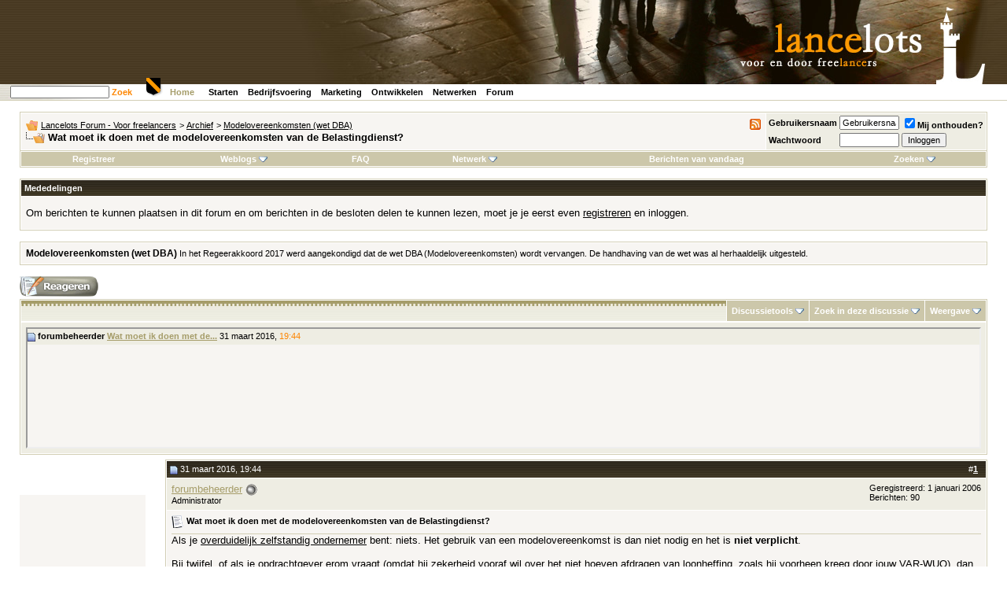

--- FILE ---
content_type: text/html; charset=ISO-8859-1
request_url: https://www.lancelots.nl/forum/showthread.php?s=a232dfcce977d85c51ebe5a646201d0e&mode=hybrid&t=13660
body_size: 11982
content:
<!DOCTYPE html PUBLIC "-//W3C//DTD XHTML 1.0 Transitional//EN" "http://www.w3.org/TR/xhtml1/DTD/xhtml1-transitional.dtd">
<html xmlns="http://www.w3.org/1999/xhtml" dir="ltr" lang="nl">
<head>
	<!-- Google Analytics 4 tag (gtag.js) --> <script async src=https://www.googletagmanager.com/gtag/js?id=G-YVMHL7630V></script> <script> window.dataLayer = window.dataLayer || []; function gtag(){dataLayer.push(arguments);} gtag('js', new Date()); gtag('config', 'G-YVMHL7630V'); </script>
<meta http-equiv="Content-Type" content="text/html; charset=ISO-8859-1" />
<meta name="generator" content="vBulletin 3.8.5" />

<meta name="keywords" content=" Wat moet ik doen met de modelovereenkomsten van de Belastingdienst?, freelance, freelancer, freelancen, freelancers,ondernemen,ondernemer,onderneming,zzp" />
<meta name="description" content=" Wat moet ik doen met de modelovereenkomsten van de Belastingdienst? Modelovereenkomsten (wet DBA)" />


<!-- CSS Stylesheet -->
<!-- Lancelots Start -->
<link rel="stylesheet" media="all" type="text/css" href="/static/css/site.css" />
<link rel="stylesheet" media="all" type="text/css" href="/static/css/site-vbulletin.css" />
<link rel="stylesheet" media="print" type="text/css" href="/static/css/site-print.css" />
<link rel="stylesheet" media="print" type="text/css" href="/static/css/site-vbulletin-print.css" />
<link rel="apple-touch-icon" sizes="180x180" href="/static/img/apple-touch-icon.png">
<link rel="icon" type="image/png" sizes="32x32" href="/static/img/favicon-32x32.png">
<link rel="icon" type="image/png" sizes="16x16" href="/static/img/favicon-16x16.png">
<link rel="manifest" href="/static/img/site.webmanifest">
<link rel="mask-icon" href="/static/img/safari-pinned-tab.svg" color="#5bbad5">
<link rel="shortcut icon" href="/static/img/favicon.ico">
<meta name="msapplication-TileColor" content="#da532c">
<meta name="msapplication-config" content="/static/img/browserconfig.xml">
<meta name="theme-color" content="#ffffff">

<script async src="//pagead2.googlesyndication.com/pagead/js/adsbygoogle.js"></script>
<script>
     (adsbygoogle = window.adsbygoogle || []).push({
          google_ad_client: "ca-pub-9244986102884419",
          enable_page_level_ads: true
     });
</script>

<!-- Lancelots End -->

<style type="text/css" id="vbulletin_css">
/**
* vBulletin 3.8.5 CSS
* Style: 'Lancelots'; Style ID: 2
*/
body
{
	background: white;
	color: #000000;
	font: 76% verdana, arial, helvetica, sans-serif;
	margin: 0px; /* 5px 10px 10px 10px; */
	padding: 0px 0px 20px 0px; /* 0px; */
	background-image: url(/static/img/backgr.jpg);
	background-repeat: repeat-x;
	
}
a:link, body_alink
{
	color: #000000;
}
a:visited, body_avisited
{
	color: #000000;
}
a:hover, a:active, body_ahover
{
	color: #FD8602;
}
.page
{
	background: #FFFFFF;
	color: #000000;
}
td, th, p, li
{
	font: 10pt verdana, geneva, lucida, 'lucida grande', arial, helvetica, sans-serif;
}
.tborder
{
	background: #FFFFFF;
	color: #FFFFFF;
	border: 1px solid #D2CEB5;
}
.tcat
{
	background: #CCC7AA url(images/lancelots/gradients/gradient_tcat.jpg) repeat-x;
	color: #FF9900;
	font: bold 10pt Verdana, Arial, Helvetica, sans-serif;
	padding-top: 9px;
	padding-bottom: 5px;
}
.tcat a:link, .tcat_alink
{
	color: #FF9900;
	text-decoration: none;
}
.tcat a:visited, .tcat_avisited
{
	color: #FF9900;
	text-decoration: none;
}
.tcat a:hover, .tcat a:active, .tcat_ahover
{
	color: #A69D6A;
	text-decoration: underline;
}
.thead
{
	background: #332C1C url(images/lancelots/gradients/gradient_thead.jpg) repeat-x top left;
	color: #FFFFFF;
	font: bold 11px tahoma, Verdana, Arial, Helvetica, sans-serif;
}
.thead a:link, .thead_alink
{
	color: #FFFFFF;
}
.thead a:visited, .thead_avisited
{
	color: #FFFFFF;
}
.thead a:hover, .thead a:active, .thead_ahover
{
	color: #FFFF00;
}
.tfoot
{
	background: #CCC7AA;
	color: #000000;
}
.tfoot a:link, .tfoot_alink
{
	color: #000000;
}
.tfoot a:visited, .tfoot_avisited
{
	color: #000000;
}
.tfoot a:hover, .tfoot a:active, .tfoot_ahover
{
	color: #FD8602;
}
.alt1, .alt1Active
{
	background: #F7F5F2;
	color: #000000;
	font: 1.0em Verdana, Arial, Helvetica, sans-serif;
}
.alt1 a:link, .alt1_alink, .alt1Active a:link, .alt1Active_alink
{
	color: #000000;
	text-decoration: underline;
}
.alt1 a:visited, .alt1_avisited, .alt1Active a:visited, .alt1Active_avisited
{
	color: #000000;
	text-decoration: underline;
}
.alt1 a:hover, .alt1 a:active, .alt1_ahover, .alt1Active a:hover, .alt1Active a:active, .alt1Active_ahover
{
	color: #FD8602;
	text-decoration: underline;
}
.alt2, .alt2Active
{
	background: #EEEDE3;
	color: #000000;
}
.alt2 a:link, .alt2_alink, .alt2Active a:link, .alt2Active_alink
{
	color: #A69D6A;
	text-decoration: underline;
}
.alt2 a:visited, .alt2_avisited, .alt2Active a:visited, .alt2Active_avisited
{
	color: #A69D6A;
	text-decoration: underline;
}
.alt2 a:hover, .alt2 a:active, .alt2_ahover, .alt2Active a:hover, .alt2Active a:active, .alt2Active_ahover
{
	color: #FD8602;
	text-decoration: underline;
}
.inlinemod
{
	background: #FFFFCC;
	color: #000000;
}
.wysiwyg
{
	background: #F7F5F2;
	color: #000000;
	font: 10pt verdana, geneva, lucida, 'lucida grande', arial, helvetica, sans-serif;
}
textarea, .bginput
{
	font: 10pt verdana, geneva, lucida, 'lucida grande', arial, helvetica, sans-serif;
}
.bginput option, .bginput optgroup
{
	font-size: 10pt;
	font-family: verdana, geneva, lucida, 'lucida grande', arial, helvetica, sans-serif;
}
.button
{
	font: 11px verdana, geneva, lucida, 'lucida grande', arial, helvetica, sans-serif;
}
select
{
	font: 11px verdana, geneva, lucida, 'lucida grande', arial, helvetica, sans-serif;
}
option, optgroup
{
	font-size: 11px;
	font-family: verdana, geneva, lucida, 'lucida grande', arial, helvetica, sans-serif;
}
.smallfont
{
	font: 11px verdana, geneva, lucida, 'lucida grande', arial, helvetica, sans-serif;
}
.time
{
	color: #FD8602;
}
.navbar
{
	font: 11px verdana, geneva, lucida, 'lucida grande', arial, helvetica, sans-serif;
}
.highlight
{
	color: #FF0000;
	font-weight: bold;
}
.fjsel
{
	background: #8A949E;
	color: #FFFFFF;
}
.fjdpth0
{
	background: #F7F7F7;
	color: #000000;
}
.panel
{
	background: #E4E7F5 url(images/gradients/gradient_panel.gif) repeat-x top left;
	color: #000000;
	padding: 10px;
	border: 2px outset;
}
.panelsurround
{
	background: #D1D4E0 url(images/gradients/gradient_panelsurround.gif) repeat-x top left;
	color: #000000;
}
legend
{
	color: #22229C;
	font: 11px tahoma, verdana, geneva, lucida, 'lucida grande', arial, helvetica, sans-serif;
}
.vbmenu_control
{
	background: #CCC7AA;
	color: #000000;
	font: bold 11px tahoma, verdana, geneva, lucida, 'lucida grande', arial, helvetica, sans-serif;
	padding: 3px 6px 3px 6px;
	white-space: nowrap;
}
.vbmenu_control a:link, .vbmenu_control_alink
{
	color: #FFFFFF;
	text-decoration: none;
}
.vbmenu_control a:visited, .vbmenu_control_avisited
{
	color: #FFFFFF;
	text-decoration: none;
}
.vbmenu_control a:hover, .vbmenu_control a:active, .vbmenu_control_ahover
{
	color: #FFFFFF;
	text-decoration: underline;
}
.vbmenu_popup
{
	background: #FFFFFF;
	color: #000000;
	border: 1px solid #0B198C;
}
.vbmenu_option
{
	background: #BBC7CE;
	color: #000000;
	font: 11px verdana, geneva, lucida, 'lucida grande', arial, helvetica, sans-serif;
	white-space: nowrap;
	cursor: pointer;
}
.vbmenu_option a:link, .vbmenu_option_alink
{
	color: #22229C;
	text-decoration: none;
}
.vbmenu_option a:visited, .vbmenu_option_avisited
{
	color: #22229C;
	text-decoration: none;
}
.vbmenu_option a:hover, .vbmenu_option a:active, .vbmenu_option_ahover
{
	color: #FFFFFF;
	text-decoration: none;
}
.vbmenu_hilite
{
	background: #8A949E;
	color: #FFFFFF;
	font: 11px verdana, geneva, lucida, 'lucida grande', arial, helvetica, sans-serif;
	white-space: nowrap;
	cursor: pointer;
}
.vbmenu_hilite a:link, .vbmenu_hilite_alink
{
	color: #FFFFFF;
	text-decoration: none;
}
.vbmenu_hilite a:visited, .vbmenu_hilite_avisited
{
	color: #FFFFFF;
	text-decoration: none;
}
.vbmenu_hilite a:hover, .vbmenu_hilite a:active, .vbmenu_hilite_ahover
{
	color: #FFFFFF;
	text-decoration: none;
}
/* ***** styling for 'big' usernames on postbit etc. ***** */
.bigusername { font-size: 14pt; }

/* ***** small padding on 'thead' elements ***** */
td.thead, th.thead, div.thead { padding: 4px; }

/* ***** basic styles for multi-page nav elements */
.pagenav a { text-decoration: none; }
.pagenav td { padding: 2px 4px 2px 4px; }

/* ***** de-emphasized text */
.shade, a.shade:link, a.shade:visited { color: #777777; text-decoration: none; }
a.shade:active, a.shade:hover { color: #FF4400; text-decoration: underline; }
.tcat .shade, .thead .shade, .tfoot .shade { color: #DDDDDD; }

/* ***** define margin and font-size for elements inside panels ***** */
.fieldset { margin-bottom: 6px; }
.fieldset, .fieldset td, .fieldset p, .fieldset li { font-size: 11px; }
</style>
<link rel="stylesheet" type="text/css" href="clientscript/vbulletin_important.css?v=385" />


<!-- / CSS Stylesheet -->

<script type="text/javascript" src="clientscript/yui/yahoo-dom-event/yahoo-dom-event.js?v=385"></script>
<script type="text/javascript" src="clientscript/yui/connection/connection-min.js?v=385"></script>
<script type="text/javascript">
<!--
var SESSIONURL = "s=aab092d84a5bedab12e9af113d02d35a&";
var SECURITYTOKEN = "guest";
var IMGDIR_MISC = "images/lancelots/misc";
var vb_disable_ajax = parseInt("0", 10);
// -->
</script>
<script type="text/javascript" src="clientscript/vbulletin_global.js?v=385"></script>
<script type="text/javascript" src="clientscript/vbulletin_menu.js?v=385"></script>


	<link rel="alternate" type="application/rss+xml" title="Lancelots Forum - Voor freelancers RSS Feed" href="external.php?type=RSS2" />
	
		<link rel="alternate" type="application/rss+xml" title="Lancelots Forum - Voor freelancers - Modelovereenkomsten (wet DBA) - RSS Feed" href="external.php?type=RSS2&amp;forumids=48" />
	

	<title> Wat moet ik doen met de modelovereenkomsten van de Belastingdienst? - Lancelots Forum - Voor freelancers</title>
	<script type="text/javascript" src="clientscript/vbulletin_post_loader.js?v=385"></script>
	<style type="text/css" id="vbulletin_showthread_css">
	<!--
	
	#links div { white-space: nowrap; }
	#links img { vertical-align: middle; }
	-->
	</style>
</head>
<body onload="">
<!-- logo -->
<a name="top"></a>
  <table id="kop" width="100%" border="0" cellspacing="0" cellpadding="0">
    <tr>
      <td align="right" class="header">&nbsp;</td>
    </tr>
    <tr>
      <td class="lijnonder">
        <table width="825" border="0" cellpadding="0" cellspacing="0">
          <tr>
            <td width="175" class="zoek">
<div id="portal-searchbox">
<!-- Google CSE Search Box Begins -->
<script type="text/javascript" src="http://www.google.com/jsapi"></script>
<script type="text/javascript">
  google.load('search', '1');
  google.setOnLoadCallback(function() {
    google.search.CustomSearchControl.attachAutoCompletion(
      '000645002699724971029:kbvsoaidclw',
      document.getElementById('q'),
      'cse-search-box');
  });
</script>
<form name="searchbox" action="http://www.lancelots.nl/search" id="cse-search-box">
  <div>
    <input type="hidden" name="cx" value="000645002699724971029:kbvsoaidclw" />
    <input type="hidden" name="cof" value="FORID:9" />
    <input type="hidden" name="ie" value="ISO-8859-1" />
    <input type="text" name="q" id="q" autocomplete="off" class="visibility:visible" accesskey="4"
         tabindex="30001" title="Website doorzoeken" />
    <a href="http://www.lancelots.nl/sitemap"
     onclick="document.searchbox.submit(); return false;">Zoek</a>
  </div>
</form>
<script type="text/javascript" src="http://www.google.com/cse/brand?form=cse-search-box&lang=nl"></script>

<!-- Google CSE Search Box Ends -->
</div>
            </td>
            <td width="650">
              <span class="home">
                <a href="/">Home</a>
              </span>
              <span class="menu">
         <a href="/starten">Starten</a>
         <a href="/bedrijfsvoering">Bedrijfsvoering</a>
         <a href="/marketing">Marketing</a>
         <a href="/ontwikkelen">Ontwikkelen</a>
         <a href="/netwerken">Netwerken</a>
         <a href="/forum">Forum</a>
              </span>
            </td>
          </tr>
        </table>
      </td>
     </tr>
   </table>
   <div id="schild">
       <img src="/static/img/home-schild.gif" alt="Home" width="22" height="26" />
   </div>

<!-- /logo -->

<!-- content table -->
<!-- open content container -->

<div align="center">
	<div class="page" style="width:100%; text-align:left">
		<div style="padding:0px 25px 0px 25px" align="left">


<div class="vbmenu_popup" id="vbbloglinks_menu" style="display:none;margin-top:3px" align="left">
	<table cellpadding="4" cellspacing="1" border="0">
	<tr>
		<td class="thead"><a href="blog.php?s=aab092d84a5bedab12e9af113d02d35a">Weblogs</a></td>
	</tr>
	
	<tr>
		<td class="vbmenu_option"><a href="blog.php?s=aab092d84a5bedab12e9af113d02d35a&amp;do=list">Recente artikelen</a></td>
	</tr>
	<tr>
		<td class="vbmenu_option"><a href="blog.php?s=aab092d84a5bedab12e9af113d02d35a&amp;do=list&amp;blogtype=best">Beste artikelen</a></td>
	</tr>
	<tr>
		<td class="vbmenu_option"><a href="blog.php?s=aab092d84a5bedab12e9af113d02d35a&amp;do=bloglist&amp;blogtype=best">Beste weblogs</a></td>
	</tr>
	<tr>
		<td class="vbmenu_option"><a href="blog.php?s=aab092d84a5bedab12e9af113d02d35a&amp;do=bloglist">Lijst weblogs</a></td>
	</tr>
	
	<tr>
		<td class="vbmenu_option"><a href="blog_search.php?s=aab092d84a5bedab12e9af113d02d35a&amp;do=search">Weblogs zoeken</a></td>
	</tr>
	
	</table>
</div>
<br />

<!-- breadcrumb, login, pm info -->
<table class="tborder" cellpadding="6" cellspacing="1" border="0" width="100%" align="center">
<tr>
	<td class="alt1" width="100%">
                  <!-- appcust-rss-1 start -->
                  <span style="float:right"><a rel="nofollow" href="external.php?type=RSS2"><img src="images/lancelots/misc/rss.gif" alt="RSS" border="0" /></a></span>
                  <!-- appcust-rss-1 end -->
		
			<table cellpadding="0" cellspacing="0" border="0">
			<tr valign="bottom">
				<td><a href="#" onclick="history.back(1); return false;"><img src="images/lancelots/misc/navbits_start.gif" alt="Ga terug" border="0" /></a></td>
				<td>&nbsp;</td>
				<td width="100%"><span class="navbar"><a href="index.php?s=aab092d84a5bedab12e9af113d02d35a" accesskey="1">Lancelots Forum - Voor freelancers</a></span> 
	<span class="navbar">&gt; <a href="forumdisplay.php?s=aab092d84a5bedab12e9af113d02d35a&amp;f=49">Archief</a></span>


	<span class="navbar">&gt; <a href="forumdisplay.php?s=aab092d84a5bedab12e9af113d02d35a&amp;f=48">Modelovereenkomsten (wet DBA)</a></span>

</td>
			</tr>
			<tr>
				<td class="navbar" style="font-size:10pt; padding-top:1px" colspan="3"><a href="/forum/showthread.php?s=a232dfcce977d85c51ebe5a646201d0e&amp;mode=hybrid&amp;t=13660"><img class="inlineimg" src="images/lancelots/misc/navbits_finallink_ltr.gif" alt="Deze pagina opnieuw laden" border="0" /></a> <strong>
	 Wat moet ik doen met de modelovereenkomsten van de Belastingdienst?

</strong></td>
			</tr>
			</table>
		
	</td>

	<td class="alt2" nowrap="nowrap" style="padding:0px">
		<!-- login form -->
		<form action="login.php?do=login" method="post" onsubmit="md5hash(vb_login_password, vb_login_md5password, vb_login_md5password_utf, 0)">
		<script type="text/javascript" src="clientscript/vbulletin_md5.js?v=385"></script>
		<table cellpadding="0" cellspacing="3" border="0">
		<tr>
			<td class="smallfont" style="white-space: nowrap;"><label for="navbar_username">Gebruikersnaam</label></td>
			<td><input type="text" class="bginput" style="font-size: 11px" name="vb_login_username" id="navbar_username" size="10" accesskey="u" tabindex="101" value="Gebruikersnaam" onfocus="if (this.value == 'Gebruikersnaam') this.value = '';" /></td>
			<td class="smallfont" nowrap="nowrap"><label for="cb_cookieuser_navbar"><input type="checkbox" name="cookieuser" value="1" tabindex="103" id="cb_cookieuser_navbar" accesskey="c" checked="checked" />Mij onthouden?</label></td>
		</tr>
		<tr>
			<td class="smallfont"><label for="navbar_password">Wachtwoord</label></td>
			<td><input type="password" class="bginput" style="font-size: 11px" name="vb_login_password" id="navbar_password" size="10" tabindex="102" /></td>
			<td><input type="submit" class="button" value="Inloggen" tabindex="104" title="Vul je gebruikersnaam en wachtwoord in om in te loggen, of klik op 'registreer' om een nieuw gebruikersaccount aan te maken." accesskey="s" /></td>
		</tr>
		</table>
		<input type="hidden" name="s" value="aab092d84a5bedab12e9af113d02d35a" />
		<input type="hidden" name="securitytoken" value="guest" />
		<input type="hidden" name="do" value="login" />
		<input type="hidden" name="vb_login_md5password" />
		<input type="hidden" name="vb_login_md5password_utf" />
		</form>
		<!-- / login form -->
	</td>

</tr>
</table>
<!-- / breadcrumb, login, pm info -->

<!-- nav buttons bar -->
<div class="tborder" style="padding:1px; border-top-width:0px">
	<table cellpadding="0" cellspacing="0" border="0" width="100%" align="center">
	<tr align="center">
		
		
			<td class="vbmenu_control"><a href="register.php?s=aab092d84a5bedab12e9af113d02d35a" rel="nofollow">Registreer</a></td>
		
		<td class="vbmenu_control"><a id="vbbloglinks" href="blog.php?s=aab092d84a5bedab12e9af113d02d35a">Weblogs</a><script type="text/javascript">vbmenu_register("vbbloglinks");</script></td>
		<td class="vbmenu_control"><a rel="help" href="faq.php?s=aab092d84a5bedab12e9af113d02d35a" accesskey="5">FAQ</a></td>
		
			<td class="vbmenu_control"><a id="community" href="/forum/showthread.php?mode=hybrid&amp;t=13660&amp;nojs=1#community" rel="nofollow" accesskey="6">Netwerk</a> <script type="text/javascript"> vbmenu_register("community"); </script></td>
		
		
		
			
				
				<td class="vbmenu_control"><a href="search.php?s=aab092d84a5bedab12e9af113d02d35a&amp;do=getdaily" accesskey="2">Berichten van vandaag</a></td>
				
				<td class="vbmenu_control"><a id="navbar_search" href="search.php?s=aab092d84a5bedab12e9af113d02d35a" accesskey="4" rel="nofollow">Zoeken</a> <script type="text/javascript"> vbmenu_register("navbar_search"); </script></td>
			
			
		
		
		
		</tr>
	</table>
</div>
<!-- / nav buttons bar -->

<br />


<form action="profile.php?do=dismissnotice" method="post" id="notices">
<input type="hidden" name="do" value="dismissnotice" />
<input type="hidden" name="securitytoken" value="guest" />
<input type="hidden" id="dismiss_notice_hidden" name="dismiss_noticeid" value="" />
<input type="hidden" name="url" value="/forum/showthread.php?mode=hybrid&amp;t=13660" />
	<table class="tborder" cellpadding="6" cellspacing="1" border="0" width="100%" align="center">
	<tr>
		<td class="thead">Mededelingen</td>
	</tr>
	<tr>
		<td class="alt1">
			<div class="navbar_notice" id="navbar_notice_5">
	<p>Om berichten te kunnen plaatsen in dit forum en om berichten in de besloten delen te kunnen lezen, moet je je eerst even <a href="http://www.lancelots.nl/forum/register.php">registreren</a> en inloggen.</p>
</div>
		</td>
	</tr>
	</table>
	<br />
</form>



	<table class="tborder" cellpadding="6" cellspacing="1" border="0" width="100%" align="center">
	<tr>
		<td class="alt1" width="100%"><strong>Modelovereenkomsten (wet DBA)</strong> <span class="smallfont">In het Regeerakkoord 2017 werd aangekondigd dat de wet DBA (Modelovereenkomsten) wordt vervangen. De handhaving van de wet was al herhaaldelijk uitgesteld.</span></td>
	</tr>
	</table>
	<br />



<!-- NAVBAR POPUP MENUS -->

	
	<!-- community link menu -->
	<div class="vbmenu_popup" id="community_menu" style="display:none;margin-top:3px" align="left">
		<table cellpadding="4" cellspacing="1" border="0">
		<tr><td class="thead">Netwerklinks</td></tr>
		
		
					<tr><td class="vbmenu_option"><a href="group.php?s=aab092d84a5bedab12e9af113d02d35a">Interessegroepen</a></td></tr>
		
		
					<tr><td class="vbmenu_option"><a href="album.php?s=aab092d84a5bedab12e9af113d02d35a">Afbeeldingen &amp; fotoalbums</a></td></tr>
		
		
		
			<tr><td class="vbmenu_option"><a href="memberlist.php?s=aab092d84a5bedab12e9af113d02d35a">Ledenlijst</a></td></tr>
		
		
		</table>
	</div>
	<!-- / community link menu -->
	
	
	
	<!-- header quick search form -->
	<div class="vbmenu_popup" id="navbar_search_menu" style="display:none;margin-top:3px" align="left">
		<table cellpadding="4" cellspacing="1" border="0">
		<tr>
			<td class="thead">Zoeken in forums</td>
		</tr>
		<tr>
			<td class="vbmenu_option" title="nohilite">
				<form action="search.php?do=process" method="post">

					<input type="hidden" name="do" value="process" />
					<input type="hidden" name="quicksearch" value="1" />
					<input type="hidden" name="childforums" value="1" />
					<input type="hidden" name="exactname" value="1" />
					<input type="hidden" name="s" value="aab092d84a5bedab12e9af113d02d35a" />
					<input type="hidden" name="securitytoken" value="guest" />
					<div><input type="text" class="bginput" name="query" size="25" tabindex="1001" /><input type="submit" class="button" value="OK" tabindex="1004" /></div>
					<div style="margin-top:6px">
						<label for="rb_nb_sp0"><input type="radio" name="showposts" value="0" id="rb_nb_sp0" tabindex="1002" checked="checked" />Discussies tonen</label>
						&nbsp;
						<label for="rb_nb_sp1"><input type="radio" name="showposts" value="1" id="rb_nb_sp1" tabindex="1003" />Berichten tonen</label>
					</div>
				</form>
			</td>
		</tr>
		
		<tr>
			<td class="vbmenu_option"><a href="tags.php?s=aab092d84a5bedab12e9af113d02d35a" rel="nofollow">Zoeken op label</a></td>
		</tr>
		
		<tr>
			<td class="vbmenu_option"><a href="search.php?s=aab092d84a5bedab12e9af113d02d35a" accesskey="4" rel="nofollow">Geavanceerd zoeken</a></td>
		</tr>
		<tr>
	<td class="thead">Weblogs zoeken</td>
</tr>
<tr>
	<td class="vbmenu_option" title="nohilite">
		<form action="blog_search.php?s=aab092d84a5bedab12e9af113d02d35a&amp;do=dosearch" method="post">
			<input type="hidden" name="s" value="aab092d84a5bedab12e9af113d02d35a" />
			<input type="hidden" name="securitytoken" value="guest" />
			<input type="hidden" name="do" value="dosearch" />
			<input type="hidden" name="quicksearch" value="1" />
			<div><input type="text" class="bginput" name="text" size="25" tabindex="2003" /><input type="submit" class="button" value="OK" tabindex="2004" /></div>
		</form>
	</td>
</tr>

<tr>
	<td class="vbmenu_option"><a href="blog_tag.php?s=aab092d84a5bedab12e9af113d02d35a" rel="nofollow">Zoeken op label</a></td>
</tr>

<tr>
	<td class="vbmenu_option"><a href="blog_search.php?aab092d84a5bedab12e9af113d02d35ado=search">Geavanceerd zoeken</a></td>
</tr>
		</table>
	</div>
	<!-- / header quick search form -->
	
	
	
<!-- / NAVBAR POPUP MENUS -->

<!-- PAGENAV POPUP -->
	<div class="vbmenu_popup" id="pagenav_menu" style="display:none">
		<table cellpadding="4" cellspacing="1" border="0">
		<tr>
			<td class="thead" nowrap="nowrap">Ga naar pagina...</td>
		</tr>
		<tr>
			<td class="vbmenu_option" title="nohilite">
			<form action="index.php" method="get" onsubmit="return this.gotopage()" id="pagenav_form">
				<input type="text" class="bginput" id="pagenav_itxt" style="font-size:11px" size="4" />
				<input type="button" class="button" id="pagenav_ibtn" value="OK" />
			</form>
			</td>
		</tr>
		</table>
	</div>
<!-- / PAGENAV POPUP -->










<a name="poststop" id="poststop"></a>

<!-- controls above postbits -->
<table cellpadding="0" cellspacing="0" border="0" width="100%" style="margin-bottom:3px">
<tr valign="bottom">
	
		<td class="smallfont"><a href="newreply.php?s=aab092d84a5bedab12e9af113d02d35a&amp;do=newreply&amp;noquote=1&amp;p=44229" rel="nofollow"><img src="images/lancelots/buttons/reply.gif" alt="Reageren" border="0" /></a></td>
	
	
</tr>
</table>
<!-- / controls above postbits -->

<!-- toolbar -->
<table class="tborder" cellpadding="6" cellspacing="1" border="0" width="100%" align="center" style="border-bottom-width:0px">
<tr>
	<td class="tcat" width="100%">
		<div class="smallfont">
		
		&nbsp;
		</div>
	</td>
	<td class="vbmenu_control" id="threadtools" nowrap="nowrap">
		<a href="/forum/showthread.php?mode=hybrid&amp;t=13660&amp;nojs=1#goto_threadtools">Discussietools</a>
		<script type="text/javascript"> vbmenu_register("threadtools"); </script>
	</td>
	
		<td class="vbmenu_control" id="threadsearch" nowrap="nowrap">
			<a href="/forum/showthread.php?mode=hybrid&amp;t=13660&amp;nojs=1#goto_threadsearch">Zoek in deze discussie</a>
			<script type="text/javascript"> vbmenu_register("threadsearch"); </script>
		</td>
	
	
	
	<td class="vbmenu_control" id="displaymodes" nowrap="nowrap">
		<a href="/forum/showthread.php?mode=hybrid&amp;t=13660&amp;nojs=1#goto_displaymodes">Weergave</a>
		<script type="text/javascript"> vbmenu_register("displaymodes"); </script>
	</td>
	

	

</tr>
</table>
<!-- / toolbar -->



<!-- end content table -->

		</div>
	</div>
</div>

<!-- / close content container -->
<!-- / end content table -->


<!-- thread posts list -->
<script type="text/javascript">
<!--
var imgdir_statusicon = "images/lancelots/statusicon";
var imgdir_misc = "images/lancelots/misc";
var cleargifurl = "clear.gif";
var guestphrase = "Gast";
var morephrase = "Meer reacties onder huidige niveau...";
var highlightwords = "";
//-->
</script>
<script type="text/javascript" src="clientscript/vbulletin_thrdpostlist.js?v=385"></script>
<script type="text/javascript">
<!--
// initialize some variables
var curpostid = 44229;
var quickreply = false;

// cached posts (no page reload required to view)

// next/previous post info

// cached usernames
pu[0] = guestphrase;
pu[1] = "forumbeheerder";

// -->
</script>

<!-- open content container -->

<div align="center">
	<div class="page" style="width:100%; text-align:left">
		<div style="padding:0px 25px 0px 25px" align="left">


<table class="tborder" cellpadding="6" cellspacing="1" border="0" width="100%" align="center" style="border-top-width:0px; margin-bottom:6px">
<tr>
	<td class="alt2">
	<div style="height:150px;  overflow:auto; border:2px inset; padding: 0px; text-align:left;" class="alt1" id="links">
		<div class="smallfont">
		<!-- start post links -->
<script type="text/javascript">
<!--
writeLink(44229, 0, 0, 1, "", "Wat moet ik doen met de...", "31 maart 2016", "19:44", 1);

//-->
</script>
		<!-- end post links -->
		</div>
	</div>
	</td>
</tr>

</table>


		</div>
	</div>
</div>

<!-- / close content container -->
<!-- /thread posts list -->





  <table cellpadding="0" cellspacing="0" border="0" width="100%">
    <tr>
    
          <td valign="top"    width="160"><div class="banner" id="KolomLinksNaastContent"><script async src="//pagead2.googlesyndication.com/pagead/js/adsbygoogle.js"></script>
<!-- Lancelots - Forum - Skyscraper linker kolom -->
<ins class="adsbygoogle"
     style="display:inline-block;width:160px;height:600px"
     data-ad-client="ca-pub-9244986102884419"
     data-ad-slot="2330504936"></ins>
<script>
(adsbygoogle = window.adsbygoogle || []).push({});
</script></div></td>   
    
<td valign="top">

<div id="posts"><!-- post #44229 -->

	<!-- open content container -->

<div align="center">
	<div class="page" style="width:100%; text-align:left">
		<div style="padding:0px 25px 0px 25px" align="left">

	<div id="edit44229" style="padding:0px 0px 6px 0px">
	<!-- this is not the last post shown on the page -->



<table class="tborder" id="post44229" cellpadding="6" cellspacing="1" border="0" width="100%" align="center">
<tr>
	<td class="thead" >
		<div class="normal" style="float:right">
			&nbsp;
			#<a href="showpost.php?s=aab092d84a5bedab12e9af113d02d35a&amp;p=44229&amp;postcount=1" target="new" rel="nofollow" id="postcount44229" name="1"><strong>1</strong></a> &nbsp;
			
			
			
			
			
		</div>

		<div class="normal">
			<!-- status icon and date -->
			<a name="post44229"><img class="inlineimg" src="images/lancelots/statusicon/post_old.gif" alt="Oud" border="0" /></a>
			
				31 maart 2016, 19:44
			
			
			<!-- / status icon and date -->
		</div>
	</td>
</tr>
<tr>
	<td class="alt2" style="padding:0px">
		<!-- user info -->
		<table cellpadding="0" cellspacing="6" border="0" width="100%">
		<tr>
			
			<td nowrap="nowrap">

				<div id="postmenu_44229">
					
					<a class="bigusername" href="member.php?s=aab092d84a5bedab12e9af113d02d35a&amp;u=1">forumbeheerder</a>
					<img class="inlineimg" src="images/lancelots/statusicon/user_offline.gif" alt="forumbeheerder is offline" border="0" />


					<script type="text/javascript"> vbmenu_register("postmenu_44229", true); </script>
					
				</div>

				<div class="smallfont">Administrator</div>
				
				

			</td>
			<td width="100%">&nbsp;</td>
			<td valign="top" nowrap="nowrap">

				<div class="smallfont">
					<div>Geregistreerd:  1 januari 2006</div>
					
					
					<div>
						Berichten: 90
					</div>
					
					
					
					
					<div>    </div>
				</div>

			</td>
		</tr>
		</table>
		<!-- / user info -->
	</td>
</tr>
<tr>
	
	<td class="alt1" id="td_post_44229">
		
	<!-- message, attachments, sig -->

		

		
			<!-- icon and title -->
			<div class="smallfont">
				<img class="inlineimg" src="images/icons/icon1.gif" alt="Standaard" border="0" />
				<strong>Wat moet ik doen met de modelovereenkomsten van de Belastingdienst?</strong>
			</div>
			<hr size="1" style="color:#FFFFFF; background-color:#FFFFFF" />
			<!-- / icon and title -->
		

		<!-- message -->
		<div id="post_message_44229">
			
			Als je <a href="http://www.lancelots.nl/bedrijfsvoering/fiscale-modelovereenkomsten/zelfstandig-ondernemer-zijn" target="_blank">overduidelijk zelfstandig ondernemer</a> bent: niets. Het gebruik van een modelovereenkomst is dan niet nodig en het is <b>niet verplicht</b>.<br />
<br />
Bij twijfel, of als je opdrachtgever erom vraagt (omdat hij zekerheid vooraf wil over het niet hoeven afdragen van loonheffing, zoals hij voorheen kreeg door jouw VAR-WUO), dan kun je kort samengevat als volgt een <a href="http://www.lancelots.nl/bedrijfsvoering/fiscale-modelovereenkomsten" target="_blank">modelovereenkomst van de Belastingdienst gebruiken</a>:<br />
<ol style="list-style-type: decimal"><li><b>Kies in overleg met je opdrachtgever</b> de <a href="http://www.belastingdienst.nl/wps/wcm/connect/bldcontentnl/belastingdienst/zakelijk/ondernemen/zzp_ers/modelovereenkomsten_ipv_var/algemene_modelovereenkomsten" target="_blank">modelovereenkomst op de site van de Belastingdienst</a> die het meest op jouw situatie van toepassing is.</li>
<li><b>Pas de modelovereenkomst desgewenst aan</b>. Niet alles wat erin staat is voor jou goed, redelijk en aanvaardbaar. De delen die geel gemarkeerd zijn mag je niet wijzigen (dit zijn de voorwaarden die van belang zijn bij het bepalen of er sprake is van loondienst), maar de niet-gemarkeerde delen wel. Je aanpassingen mogen natuurlijk niet in strijd zijn met de geel gemarkeerde delen. En ze moeten aanvaardbaar zijn voor de opdrachtgever.</li>
<li><b>Spreek aantoonbaar (bijvoorbeeld per e-mail) met je opdrachtgever af</b> dat jullie deze modelovereenkomst hanteren. Het ding als bijlage bij de e-mail sturen of - bij een ongewijzigde modelovereenkomst - alleen het nummer vermelden is voldoende. De modelovereenkomst hoeft niet ondertekend te worden.</li>
</ol><font color="#000000"><font face="Verdana">Dit is een <b>eenmalige</b> inspanning per opdrachtgever. Je mag met elke opdrachtgever een andere modelovereenkomst kiezen.</font></font><br />
<br />
<font color="#000000"><font face="Verdana">Daarnaast maak je </font></font><b>per klus</b><font color="#000000"><font face="Verdana"> op de gebruikelijke manier inhoudelijke afspraken met je opdrachtgever.<br />
<br />
Dit alles geldt per 1 mei 2016, maar je hebt tot 1 mei 2017 de tijd om het met je opdrachtgevers te regelen. Pas dan gaat de Belastingdienst aan de slag met toezicht en handhaving om schijnzelfstandigheid te bestrijden.<br />
<br />
Je kunt dit allemaal zelf doen (in overleg met je opdrachtgever). Het is gratis en je hebt er geen zzp-belangenorganisatie, lidmaatschap, webtool, webinar, workshop, voorlichtingsavond, advocaat of andere dienstverleners bij nodig.<br />
</font></font>
		</div>
		<!-- / message -->

		

		
		

		

		

		

		<div style="margin-top: 10px" align="right">
			<!-- controls -->
			
			
			
				<a href="newreply.php?s=aab092d84a5bedab12e9af113d02d35a&amp;do=newreply&amp;p=44229" rel="nofollow"><img src="images/lancelots/buttons/quote.gif" alt="Met citaat reageren" border="0" /></a>
			
			
			
			
			
			
			
				
			
			
			<!-- / controls -->
		</div>

	<!-- message, attachments, sig -->

	</td>
</tr>
</table>



    


<!-- post 44229 popup menu -->
<div class="vbmenu_popup" id="postmenu_44229_menu" style="display:none;">
	<table cellpadding="4" cellspacing="1" border="0">
	<tr>
		<td class="thead">forumbeheerder</td>
	</tr>
	
		<tr><td class="vbmenu_option"><a href="member.php?s=aab092d84a5bedab12e9af113d02d35a&amp;u=1">Bekijk openbaar profiel</a></td></tr>
	
	
	
	
	
		<tr><td class="vbmenu_option"><a href="search.php?s=aab092d84a5bedab12e9af113d02d35a&amp;do=finduser&amp;u=1" rel="nofollow">Zoek alle berichten van forumbeheerder</a></td></tr>
	
	
	
	</table>
</div>
<!-- / post 44229 popup menu -->


	</div>
	
		</div>
	</div>
</div>

<!-- / close content container -->

<!-- / post #44229 --><div id="lastpost"></div></div>  	

    </td></tr></table>


<!-- start content table -->
<!-- open content container -->

<div align="center">
	<div class="page" style="width:100%; text-align:left">
		<div style="padding:0px 25px 0px 25px" align="left">

<!-- / start content table -->

<!-- controls below postbits -->
<table cellpadding="0" cellspacing="0" border="0" width="100%" style="margin-top:-3px">
<tr valign="top">
	
		<td class="smallfont"><a href="newreply.php?s=aab092d84a5bedab12e9af113d02d35a&amp;do=newreply&amp;noquote=1&amp;p=44229" rel="nofollow"><img src="images/lancelots/buttons/reply.gif" alt="Reageren" border="0" /></a></td>
	
	
</tr>
</table>
<!-- / controls below postbits -->




<!-- social bookmarking links -->
	<br />
	<table cellpadding="6" cellspacing="1" border="0" width="100%" class="tborder" align="center">
	<tr>
		<td class="thead">Favorieten/bladwijzers</td>
	</tr>
	<tr>
		<td class="alt2" style="padding-top:0px"><div style="clear:both"></div><ul style="list-style-type:none; margin:0px; padding:0px"><li class="smallfont" style="width:25%; min-width:160px; float:left; margin-top:6px">
	
		<a href="http://twitter.com/home?status=Wat+moet+ik+doen+met+de+modelovereenkomsten+van+de+Belastingdienst%3F%20https%3A%2F%2Fwww.lancelots.nl%2Fforum%2Fshowthread.php%3Ft%3D13660" target="socialbookmark"><img src="images/lancelots/misc/twitter.jpg" border="0" alt="Discussie versturen naar Tweet this" class="inlineimg" /></a>
	
	<a href="http://twitter.com/home?status=Wat+moet+ik+doen+met+de+modelovereenkomsten+van+de+Belastingdienst%3F%20https%3A%2F%2Fwww.lancelots.nl%2Fforum%2Fshowthread.php%3Ft%3D13660" target="socialbookmark" style="text-decoration:none">Tweet this</a>
</li><li class="smallfont" style="width:25%; min-width:160px; float:left; margin-top:6px">
	
		<a href="http://www.google.com/bookmarks/mark?op=edit&amp;output=popup&amp;bkmk=https%3A%2F%2Fwww.lancelots.nl%2Fforum%2Fshowthread.php%3Ft%3D13660&amp;title=Wat+moet+ik+doen+met+de+modelovereenkomsten+van+de+Belastingdienst%3F" target="socialbookmark"><img src="images/lancelots/misc/bookmarksite_google.gif" border="0" alt="Discussie versturen naar Google Bookmarks" class="inlineimg" /></a>
	
	<a href="http://www.google.com/bookmarks/mark?op=edit&amp;output=popup&amp;bkmk=https%3A%2F%2Fwww.lancelots.nl%2Fforum%2Fshowthread.php%3Ft%3D13660&amp;title=Wat+moet+ik+doen+met+de+modelovereenkomsten+van+de+Belastingdienst%3F" target="socialbookmark" style="text-decoration:none">Google Bookmarks</a>
</li></ul><div style="clear:both"></div></td>
	</tr>
	</table>
<!-- / social bookmarking links -->







<!-- lightbox scripts -->
	<script type="text/javascript" src="clientscript/vbulletin_lightbox.js?v=385"></script>
	<script type="text/javascript">
	<!--
	vBulletin.register_control("vB_Lightbox_Container", "posts", 1);
	//-->
	</script>
<!-- / lightbox scripts -->










<!-- next / previous links -->
	<br />
	<div class="smallfont" align="center">
		<strong>&laquo;</strong>
			<a href="showthread.php?s=aab092d84a5bedab12e9af113d02d35a&amp;t=13660&amp;goto=nextoldest" rel="nofollow">Vorige discussie</a>
			|
			<a href="showthread.php?s=aab092d84a5bedab12e9af113d02d35a&amp;t=13660&amp;goto=nextnewest" rel="nofollow">Volgende discussie</a>
		<strong>&raquo;</strong>
	</div>
<!-- / next / previous links -->







<!-- popup menu contents -->
<br />

<!-- thread tools menu -->
<div class="vbmenu_popup" id="threadtools_menu" style="display:none">
<form action="postings.php?t=13660&amp;pollid=" method="post" name="threadadminform">
	<table cellpadding="4" cellspacing="1" border="0">
	<tr>
		<td class="thead">Discussietools<a name="goto_threadtools"></a></td>
	</tr>
	<tr>
		<td class="vbmenu_option"><img class="inlineimg" src="images/lancelots/buttons/printer.gif" alt="Printversie tonen" /> <a href="printthread.php?s=aab092d84a5bedab12e9af113d02d35a&amp;t=13660" accesskey="3" rel="nofollow">Printversie tonen</a></td>
	</tr>
	
	
	
	
	</table>
</form>
</div>
<!-- / thread tools menu -->

<!-- **************************************************** -->

<!-- thread display mode menu -->
<div class="vbmenu_popup" id="displaymodes_menu" style="display:none">
	<table cellpadding="4" cellspacing="1" border="0">
	<tr>
		<td class="thead">Weergave<a name="goto_displaymodes"></a></td>
	</tr>
	<tr>
	
		<td class="vbmenu_option"><img class="inlineimg" src="images/lancelots/buttons/mode_linear.gif" alt="Lineaire weergave" /> <a href="showthread.php?s=aab092d84a5bedab12e9af113d02d35a&amp;p=44229&amp;mode=linear#post44229">Switchen naar lineaire weergave</a></td>
	
	</tr>
	<tr>
	
		<td class="vbmenu_option" title="nohilite"><img class="inlineimg" src="images/lancelots/buttons/mode_hybrid.gif" alt="Hybride weergave" /> <strong>Hybride weergave</strong></td>
	
	</tr>
	<tr>
	
		<td class="vbmenu_option"><img class="inlineimg" src="images/lancelots/buttons/mode_threaded.gif" alt="Vertakte weergave" /> <a href="showthread.php?s=aab092d84a5bedab12e9af113d02d35a&amp;p=44229&amp;mode=threaded#post44229">Switchen naar vertakte weergave</a></td>
	
	</tr>
	</table>
</div>
<!-- / thread display mode menu -->

<!-- **************************************************** -->


<!-- thread search menu -->
<div class="vbmenu_popup" id="threadsearch_menu" style="display:none">
<form action="search.php?do=process&amp;searchthreadid=13660" method="post">
	<table cellpadding="4" cellspacing="1" border="0">
	<tr>
		<td class="thead">Zoek in deze discussie<a name="goto_threadsearch"></a></td>
	</tr>
	<tr>
		<td class="vbmenu_option" title="nohilite">
			<input type="hidden" name="s" value="aab092d84a5bedab12e9af113d02d35a" />
			<input type="hidden" name="securitytoken" value="guest" />
			<input type="hidden" name="do" value="process" />
			<input type="hidden" name="searchthreadid" value="13660" />
			<input type="text" class="bginput" name="query" size="25" /><input type="submit" class="button" value="OK"  /><br />
		</td>
	</tr>
	<tr>
		<td class="vbmenu_option"><a href="search.php?s=aab092d84a5bedab12e9af113d02d35a&amp;searchthreadid=13660">Geavanceerd zoeken</a></td>
	</tr>
	</table>
</form>
</div>
<!-- / thread search menu -->


<!-- **************************************************** -->



<!-- / popup menu contents -->


<!-- forum rules and admin links -->
<table cellpadding="0" cellspacing="0" border="0" width="100%" align="center">
<tr valign="bottom">
	<td width="100%" valign="top">
		<table class="tborder" cellpadding="6" cellspacing="1" border="0" width="210">
<thead>
<tr>
	<td class="thead">
		<a style="float:right" href="#top" onclick="return toggle_collapse('forumrules')"><img id="collapseimg_forumrules" src="images/lancelots/buttons/collapse_thead.gif" alt="" border="0" /></a>
		Regels voor berichten
	</td>
</tr>
</thead>
<tbody id="collapseobj_forumrules" style="">
<tr>
	<td class="alt1" nowrap="nowrap"><div class="smallfont">
		
		<div>Je <strong>mag geen</strong> nieuwe discussies starten</div>
		<div>Je <strong>mag niet</strong> reageren op berichten</div>
		<div>Je <strong>mag geen</strong> bijlagen versturen</div>
		<div>Je <strong>mag niet</strong> je berichten bewerken</div>
		<hr />
		
		<div><a href="misc.php?s=aab092d84a5bedab12e9af113d02d35a&amp;do=bbcode" target="_blank">vB-code</a> is <strong>Aan</strong></div>
		<div><a href="misc.php?s=aab092d84a5bedab12e9af113d02d35a&amp;do=showsmilies" target="_blank">Smileys</a> zijn <strong>Aan</strong></div>
		<div><a href="misc.php?s=aab092d84a5bedab12e9af113d02d35a&amp;do=bbcode#imgcode" target="_blank">[IMG]</a>-code is <strong>Aan</strong></div>
		<div>HTML-code is <strong>Uit</strong></div>
		<hr />
		<div><a href="misc.php?s=aab092d84a5bedab12e9af113d02d35a&amp;do=showrules" target="_blank">Forumregels</a></div>
	</div></td>
</tr>
</tbody>
</table>
	</td>
	<td class="smallfont" align="right">
		<table cellpadding="0" cellspacing="0" border="0">
		
		<tr>
			<td>
			<div class="smallfont" style="text-align:left; white-space:nowrap">
	<form action="forumdisplay.php" method="get">
	<input type="hidden" name="s" value="aab092d84a5bedab12e9af113d02d35a" />
	<input type="hidden" name="daysprune" value="" />
	<strong>Forumnavigatie</strong><br />
	<select name="f" onchange="this.form.submit();">
		<optgroup label="Siteonderdelen">
			<option value="cp" >Gebruikersinstellingen</option>
			<option value="pm" >Privéberichten</option>
			<option value="subs" >Abonnementen</option>
			<option value="wol" >Wie is er online</option>
			<option value="search" >Zoeken in forums</option>
			<option value="home" >Homepage forums</option>
		</optgroup>
		
		<optgroup label="Forums">
		<option value="19" class="fjdpth0" > Actueel</option>
<option value="20" class="fjdpth1" >&nbsp; &nbsp;  Nieuws - Voor en door freelancers</option>
<option value="1" class="fjdpth0" > Markt</option>
<option value="2" class="fjdpth1" >&nbsp; &nbsp;  Marketing en acquisitie</option>
<option value="7" class="fjdpth1" >&nbsp; &nbsp;  Omgaan met opdrachtgevers</option>
<option value="15" class="fjdpth1" >&nbsp; &nbsp;  Marktplaats</option>
<option value="3" class="fjdpth0" > Bedrijfsvoering</option>
<option value="44" class="fjdpth1" >&nbsp; &nbsp;  Freelancepraktijk starten</option>
<option value="43" class="fjdpth1" >&nbsp; &nbsp;  Belasting</option>
<option value="42" class="fjdpth1" >&nbsp; &nbsp;  Administratie</option>
<option value="47" class="fjdpth1" >&nbsp; &nbsp;  ICT</option>
<option value="14" class="fjdpth1" >&nbsp; &nbsp;  Al die andere praktische dingen</option>
<option value="9" class="fjdpth0" > Persoonlijk</option>
<option value="45" class="fjdpth1" >&nbsp; &nbsp;  Freelancen iets voor mij?</option>
<option value="10" class="fjdpth1" >&nbsp; &nbsp;  Jezelf en je freelancepraktijk ontwikkelen</option>
<option value="39" class="fjdpth0" > Alleen voor leden!</option>
<option value="46" class="fjdpth1" >&nbsp; &nbsp;  Vertrouwelijke vragen en discussie</option>
<option value="38" class="fjdpth1" >&nbsp; &nbsp;  Wat houdt jou bezig?</option>
<option value="13" class="fjdpth1" >&nbsp; &nbsp;  Member's Lounge</option>
<option value="40" class="fjdpth1" >&nbsp; &nbsp;  Over Lancelots</option>
<option value="49" class="fjdpth0" > Archief</option>
<option value="34" class="fjdpth1" >&nbsp; &nbsp;  Verklaring Arbeidsrelatie (VAR)</option>
<option value="48" class="fjsel" selected="selected">&nbsp; &nbsp;  Modelovereenkomsten (wet DBA)</option>

		</optgroup>
		
	</select><input type="submit" class="button" value="OK"  />
	</form>
</div>
			</td>
		</tr>
		</table>
	</td>
</tr>
</table>
<!-- /forum rules and admin links -->

<br />

<table class="tborder" cellpadding="6" cellspacing="1" border="0" width="100%" align="center">
<thead>
	<tr>
		<td class="tcat" width="100%" colspan="5">
			<a style="float:right" href="#top" onclick="return toggle_collapse('similarthreads')"><img id="collapseimg_similarthreads" src="images/lancelots/buttons/collapse_tcat.gif" alt="" border="0" /></a>
			Soortgelijke discussies<a name="similarthreads"></a>
		</td>
	</tr>
</thead>
<tbody id="collapseobj_similarthreads" style="">
<tr class="thead" align="center">
	<td class="thead" width="40%">Discussie</td>
	<td class="thead" width="15%" nowrap="nowrap">Auteur</td>
	<td class="thead" width="20%">Forum</td>
	<td class="thead" width="5%">Reacties</td>
	<td class="thead" width="20%">Laatste bericht</td>
</tr>
<tr>
	<td class="alt1" align="left">
		
		<span class="smallfont"> <a href="showthread.php?s=aab092d84a5bedab12e9af113d02d35a&amp;t=8827" title="Hoi, 
  
Heeft iemand al ervaringen met Brand New Day? 
Het ziet er op het eerste gezicht wel goed/ transparant uit. 
  
Ik snap de constructie die...">Pensioen/ banksparen bij Brand New Day?</a></span>
	</td>
	<td class="alt2" nowrap="nowrap"><span class="smallfont">johaneggink</span></td>
	<td class="alt1" nowrap="nowrap"><span class="smallfont">Al die andere praktische dingen</span></td>
	<td class="alt2" align="center"><span class="smallfont">8</span></td>
	<td class="alt1" align="right"><span class="smallfont">24 mei 2012 <span class="time">22:42</span></span></td>
</tr>
<tr>
	<td class="alt1" align="left">
		
		<span class="smallfont"> <a href="showthread.php?s=aab092d84a5bedab12e9af113d02d35a&amp;t=6227" title="N.a.v. mijn VAR-aanvraag heb ik een VAR ROW gekregen, terwijl ik ervan overtuigd was dat ik in aanmerking zou moeten komen voor een VAR-WUO. 
...">Uitsluiting van VAR WUO?</a></span>
	</td>
	<td class="alt2" nowrap="nowrap"><span class="smallfont">Jan16</span></td>
	<td class="alt1" nowrap="nowrap"><span class="smallfont">Verklaring Arbeidsrelatie (VAR)</span></td>
	<td class="alt2" align="center"><span class="smallfont">10</span></td>
	<td class="alt1" align="right"><span class="smallfont"> 5 februari 2009 <span class="time">20:18</span></span></td>
</tr>
<tr>
	<td class="alt1" align="left">
		
		<span class="smallfont"> <a href="showthread.php?s=aab092d84a5bedab12e9af113d02d35a&amp;t=5754" title="Dag allemaal, 
 
Hoewel ik me langzaam van de naam aan het losweken ben, gebruik ik NowHow in ieder geval nog voor mijn e-mail. De site genereert ook...">Webhostingvraagje</a></span>
	</td>
	<td class="alt2" nowrap="nowrap"><span class="smallfont">NowHow</span></td>
	<td class="alt1" nowrap="nowrap"><span class="smallfont">ICT</span></td>
	<td class="alt2" align="center"><span class="smallfont">34</span></td>
	<td class="alt1" align="right"><span class="smallfont"> 5 december 2008 <span class="time">17:15</span></span></td>
</tr>

</tbody>
</table>

<br />



<br />
<div class="smallfont" align="center">Alle tijden zijn GMT +2. Het is nu <span class="time">16:50</span>.</div>
<br />


		</div>
	</div>
</div>

<!-- / close content container -->
<!-- /content area table -->

<form action="index.php" method="get" style="clear:left">

<table cellpadding="6" cellspacing="0" border="0" width="100%" class="page" align="center">
<tr>
	
	
		<td class="tfoot">
			<select name="langid" onchange="switch_id(this, 'lang')">
				<optgroup label="Snelle talenkiezer">
					<option value="1" class="" >-- English (US)</option>
<option value="2" class="" selected="selected">-- Nederlands</option>

				</optgroup>
			</select>
		</td>
	
	<td class="tfoot" align="right" width="100%">
		<div class="smallfont">
			<strong>
				
				<a href="https://www.lancelots.nl/">Lancelots</a> -
				
				
				
				
				<a href="https://www.applinet.nl/overapplinet/privacybeleid.html">Privacy statement</a> -
				
				<a href="#top" onclick="self.scrollTo(0, 0); return false;">Naar boven</a>
			</strong>
		</div>
	</td>
</tr>
</table>

<br />

<div align="center">
	<div class="smallfont" align="center">
	<!-- Do not remove this copyright notice -->
	Forumsoftware: vBulletin&reg;, versie 3.8.5<br />Copyright &copy;2000 - 2026, Jelsoft Enterprises Ltd.
	<!-- Do not remove this copyright notice -->
	</div>

	<div class="smallfont" align="center">
	<!-- Do not remove cronimage or your scheduled tasks will cease to function -->
	<img src="http://vbulletin.lancelots.nl/forum/cron.php?s=aab092d84a5bedab12e9af113d02d35a&amp;rand=1769698224" alt="" width="1" height="1" border="0" />
	<!-- Do not remove cronimage or your scheduled tasks will cease to function -->

	Lancelots Copyright &copy; 2006-heden, Applinet en licentiegevers, <a href="/colofon">Colofon</a>
	</div>
</div>

</form>




<script type="text/javascript">
<!--
	// Main vBulletin Javascript Initialization
	vBulletin_init();
//-->
</script>

<script type="text/javascript" src="http://www.applinet.nl/js/cookieconsentoptions.js"></script>
<script async type="text/javascript" src="http://www.applinet.nl/js/cookieconsent.js"></script>



<!-- temp -->
<div style="display:none">
	<!-- thread rate -->
	
		
	
	<!-- / thread rate -->
</div>

</body>
</html>

--- FILE ---
content_type: text/html; charset=utf-8
request_url: https://www.google.com/recaptcha/api2/aframe
body_size: 258
content:
<!DOCTYPE HTML><html><head><meta http-equiv="content-type" content="text/html; charset=UTF-8"></head><body><script nonce="VIYcdLFWR0xZg3mW-jcP4A">/** Anti-fraud and anti-abuse applications only. See google.com/recaptcha */ try{var clients={'sodar':'https://pagead2.googlesyndication.com/pagead/sodar?'};window.addEventListener("message",function(a){try{if(a.source===window.parent){var b=JSON.parse(a.data);var c=clients[b['id']];if(c){var d=document.createElement('img');d.src=c+b['params']+'&rc='+(localStorage.getItem("rc::a")?sessionStorage.getItem("rc::b"):"");window.document.body.appendChild(d);sessionStorage.setItem("rc::e",parseInt(sessionStorage.getItem("rc::e")||0)+1);localStorage.setItem("rc::h",'1769698227227');}}}catch(b){}});window.parent.postMessage("_grecaptcha_ready", "*");}catch(b){}</script></body></html>

--- FILE ---
content_type: text/css
request_url: https://www.lancelots.nl/static/css/site-print.css
body_size: 414
content:
.printmenot, #kop, #schild, td.left, td.right, #portal-breadcrumbs, 
p.footer, hr.footer, div.onder-body, div.banner {
    display: none;
}

.screenmenot {
    display: block;
}
span.screenmenot {
    display: inline;
}

blockquote {
    padding: 10px 10px 10px;
}

p.colophon {
    text-align: center;
}

p.actie {
    padding: 10px 10px 10px;
}

p.schrijfactie {
    padding: 10px 10px 5cm;
}

p.kaderRechtsZwevend {
    padding-top: 10px;
}

#url_in_colophon {
    margin-right: 2cm;
}

/*
 * Firefox 2 prints the list-style-image with incorrect resolution.
 * Probably:
 * https://bugzilla.mozilla.org/show_bug.cgi?id=133490
 */
ul {
    list-style-type: disc;
    list-style-image: none;
    margin-left: 0px;
    list-style-position: outside;
}
ul li {
    background-image: none;
}
